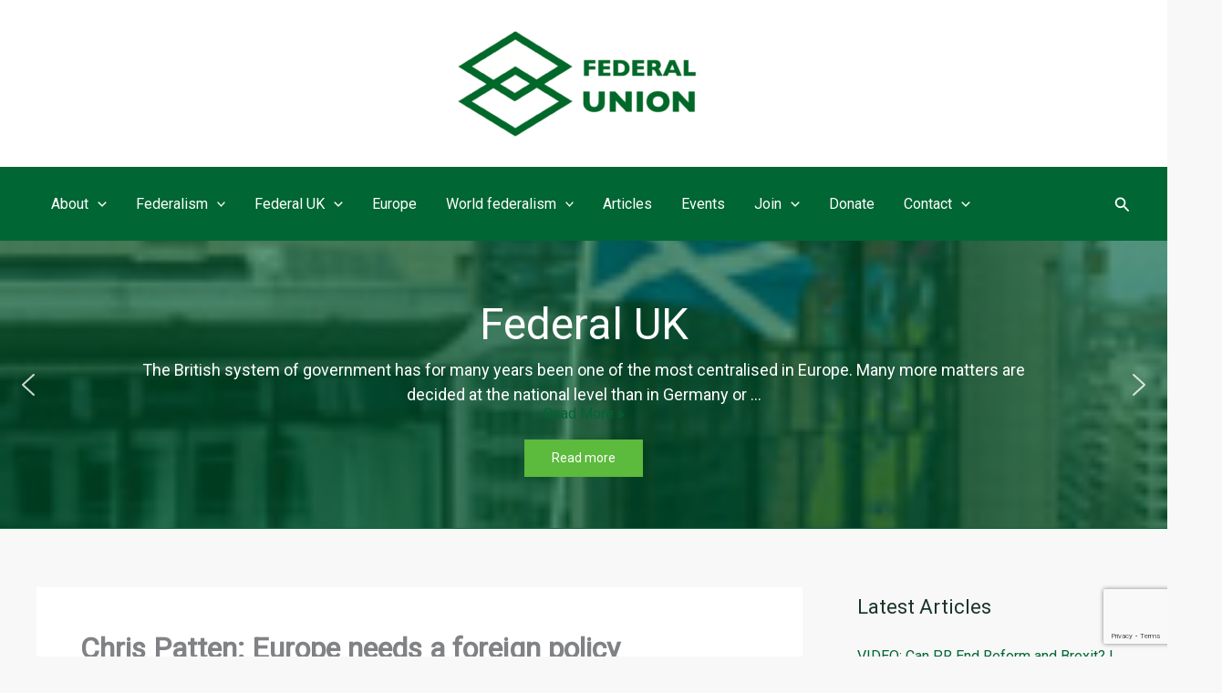

--- FILE ---
content_type: text/html; charset=utf-8
request_url: https://www.google.com/recaptcha/api2/anchor?ar=1&k=6LdsIOcUAAAAAO-cZ_dbehShsEDL8pq2sDjoSUcD&co=aHR0cHM6Ly9mZWRlcmFsdW5pb24ub3JnLnVrOjQ0Mw..&hl=en&v=PoyoqOPhxBO7pBk68S4YbpHZ&size=invisible&anchor-ms=20000&execute-ms=30000&cb=5v8rb3gdzro6
body_size: 48611
content:
<!DOCTYPE HTML><html dir="ltr" lang="en"><head><meta http-equiv="Content-Type" content="text/html; charset=UTF-8">
<meta http-equiv="X-UA-Compatible" content="IE=edge">
<title>reCAPTCHA</title>
<style type="text/css">
/* cyrillic-ext */
@font-face {
  font-family: 'Roboto';
  font-style: normal;
  font-weight: 400;
  font-stretch: 100%;
  src: url(//fonts.gstatic.com/s/roboto/v48/KFO7CnqEu92Fr1ME7kSn66aGLdTylUAMa3GUBHMdazTgWw.woff2) format('woff2');
  unicode-range: U+0460-052F, U+1C80-1C8A, U+20B4, U+2DE0-2DFF, U+A640-A69F, U+FE2E-FE2F;
}
/* cyrillic */
@font-face {
  font-family: 'Roboto';
  font-style: normal;
  font-weight: 400;
  font-stretch: 100%;
  src: url(//fonts.gstatic.com/s/roboto/v48/KFO7CnqEu92Fr1ME7kSn66aGLdTylUAMa3iUBHMdazTgWw.woff2) format('woff2');
  unicode-range: U+0301, U+0400-045F, U+0490-0491, U+04B0-04B1, U+2116;
}
/* greek-ext */
@font-face {
  font-family: 'Roboto';
  font-style: normal;
  font-weight: 400;
  font-stretch: 100%;
  src: url(//fonts.gstatic.com/s/roboto/v48/KFO7CnqEu92Fr1ME7kSn66aGLdTylUAMa3CUBHMdazTgWw.woff2) format('woff2');
  unicode-range: U+1F00-1FFF;
}
/* greek */
@font-face {
  font-family: 'Roboto';
  font-style: normal;
  font-weight: 400;
  font-stretch: 100%;
  src: url(//fonts.gstatic.com/s/roboto/v48/KFO7CnqEu92Fr1ME7kSn66aGLdTylUAMa3-UBHMdazTgWw.woff2) format('woff2');
  unicode-range: U+0370-0377, U+037A-037F, U+0384-038A, U+038C, U+038E-03A1, U+03A3-03FF;
}
/* math */
@font-face {
  font-family: 'Roboto';
  font-style: normal;
  font-weight: 400;
  font-stretch: 100%;
  src: url(//fonts.gstatic.com/s/roboto/v48/KFO7CnqEu92Fr1ME7kSn66aGLdTylUAMawCUBHMdazTgWw.woff2) format('woff2');
  unicode-range: U+0302-0303, U+0305, U+0307-0308, U+0310, U+0312, U+0315, U+031A, U+0326-0327, U+032C, U+032F-0330, U+0332-0333, U+0338, U+033A, U+0346, U+034D, U+0391-03A1, U+03A3-03A9, U+03B1-03C9, U+03D1, U+03D5-03D6, U+03F0-03F1, U+03F4-03F5, U+2016-2017, U+2034-2038, U+203C, U+2040, U+2043, U+2047, U+2050, U+2057, U+205F, U+2070-2071, U+2074-208E, U+2090-209C, U+20D0-20DC, U+20E1, U+20E5-20EF, U+2100-2112, U+2114-2115, U+2117-2121, U+2123-214F, U+2190, U+2192, U+2194-21AE, U+21B0-21E5, U+21F1-21F2, U+21F4-2211, U+2213-2214, U+2216-22FF, U+2308-230B, U+2310, U+2319, U+231C-2321, U+2336-237A, U+237C, U+2395, U+239B-23B7, U+23D0, U+23DC-23E1, U+2474-2475, U+25AF, U+25B3, U+25B7, U+25BD, U+25C1, U+25CA, U+25CC, U+25FB, U+266D-266F, U+27C0-27FF, U+2900-2AFF, U+2B0E-2B11, U+2B30-2B4C, U+2BFE, U+3030, U+FF5B, U+FF5D, U+1D400-1D7FF, U+1EE00-1EEFF;
}
/* symbols */
@font-face {
  font-family: 'Roboto';
  font-style: normal;
  font-weight: 400;
  font-stretch: 100%;
  src: url(//fonts.gstatic.com/s/roboto/v48/KFO7CnqEu92Fr1ME7kSn66aGLdTylUAMaxKUBHMdazTgWw.woff2) format('woff2');
  unicode-range: U+0001-000C, U+000E-001F, U+007F-009F, U+20DD-20E0, U+20E2-20E4, U+2150-218F, U+2190, U+2192, U+2194-2199, U+21AF, U+21E6-21F0, U+21F3, U+2218-2219, U+2299, U+22C4-22C6, U+2300-243F, U+2440-244A, U+2460-24FF, U+25A0-27BF, U+2800-28FF, U+2921-2922, U+2981, U+29BF, U+29EB, U+2B00-2BFF, U+4DC0-4DFF, U+FFF9-FFFB, U+10140-1018E, U+10190-1019C, U+101A0, U+101D0-101FD, U+102E0-102FB, U+10E60-10E7E, U+1D2C0-1D2D3, U+1D2E0-1D37F, U+1F000-1F0FF, U+1F100-1F1AD, U+1F1E6-1F1FF, U+1F30D-1F30F, U+1F315, U+1F31C, U+1F31E, U+1F320-1F32C, U+1F336, U+1F378, U+1F37D, U+1F382, U+1F393-1F39F, U+1F3A7-1F3A8, U+1F3AC-1F3AF, U+1F3C2, U+1F3C4-1F3C6, U+1F3CA-1F3CE, U+1F3D4-1F3E0, U+1F3ED, U+1F3F1-1F3F3, U+1F3F5-1F3F7, U+1F408, U+1F415, U+1F41F, U+1F426, U+1F43F, U+1F441-1F442, U+1F444, U+1F446-1F449, U+1F44C-1F44E, U+1F453, U+1F46A, U+1F47D, U+1F4A3, U+1F4B0, U+1F4B3, U+1F4B9, U+1F4BB, U+1F4BF, U+1F4C8-1F4CB, U+1F4D6, U+1F4DA, U+1F4DF, U+1F4E3-1F4E6, U+1F4EA-1F4ED, U+1F4F7, U+1F4F9-1F4FB, U+1F4FD-1F4FE, U+1F503, U+1F507-1F50B, U+1F50D, U+1F512-1F513, U+1F53E-1F54A, U+1F54F-1F5FA, U+1F610, U+1F650-1F67F, U+1F687, U+1F68D, U+1F691, U+1F694, U+1F698, U+1F6AD, U+1F6B2, U+1F6B9-1F6BA, U+1F6BC, U+1F6C6-1F6CF, U+1F6D3-1F6D7, U+1F6E0-1F6EA, U+1F6F0-1F6F3, U+1F6F7-1F6FC, U+1F700-1F7FF, U+1F800-1F80B, U+1F810-1F847, U+1F850-1F859, U+1F860-1F887, U+1F890-1F8AD, U+1F8B0-1F8BB, U+1F8C0-1F8C1, U+1F900-1F90B, U+1F93B, U+1F946, U+1F984, U+1F996, U+1F9E9, U+1FA00-1FA6F, U+1FA70-1FA7C, U+1FA80-1FA89, U+1FA8F-1FAC6, U+1FACE-1FADC, U+1FADF-1FAE9, U+1FAF0-1FAF8, U+1FB00-1FBFF;
}
/* vietnamese */
@font-face {
  font-family: 'Roboto';
  font-style: normal;
  font-weight: 400;
  font-stretch: 100%;
  src: url(//fonts.gstatic.com/s/roboto/v48/KFO7CnqEu92Fr1ME7kSn66aGLdTylUAMa3OUBHMdazTgWw.woff2) format('woff2');
  unicode-range: U+0102-0103, U+0110-0111, U+0128-0129, U+0168-0169, U+01A0-01A1, U+01AF-01B0, U+0300-0301, U+0303-0304, U+0308-0309, U+0323, U+0329, U+1EA0-1EF9, U+20AB;
}
/* latin-ext */
@font-face {
  font-family: 'Roboto';
  font-style: normal;
  font-weight: 400;
  font-stretch: 100%;
  src: url(//fonts.gstatic.com/s/roboto/v48/KFO7CnqEu92Fr1ME7kSn66aGLdTylUAMa3KUBHMdazTgWw.woff2) format('woff2');
  unicode-range: U+0100-02BA, U+02BD-02C5, U+02C7-02CC, U+02CE-02D7, U+02DD-02FF, U+0304, U+0308, U+0329, U+1D00-1DBF, U+1E00-1E9F, U+1EF2-1EFF, U+2020, U+20A0-20AB, U+20AD-20C0, U+2113, U+2C60-2C7F, U+A720-A7FF;
}
/* latin */
@font-face {
  font-family: 'Roboto';
  font-style: normal;
  font-weight: 400;
  font-stretch: 100%;
  src: url(//fonts.gstatic.com/s/roboto/v48/KFO7CnqEu92Fr1ME7kSn66aGLdTylUAMa3yUBHMdazQ.woff2) format('woff2');
  unicode-range: U+0000-00FF, U+0131, U+0152-0153, U+02BB-02BC, U+02C6, U+02DA, U+02DC, U+0304, U+0308, U+0329, U+2000-206F, U+20AC, U+2122, U+2191, U+2193, U+2212, U+2215, U+FEFF, U+FFFD;
}
/* cyrillic-ext */
@font-face {
  font-family: 'Roboto';
  font-style: normal;
  font-weight: 500;
  font-stretch: 100%;
  src: url(//fonts.gstatic.com/s/roboto/v48/KFO7CnqEu92Fr1ME7kSn66aGLdTylUAMa3GUBHMdazTgWw.woff2) format('woff2');
  unicode-range: U+0460-052F, U+1C80-1C8A, U+20B4, U+2DE0-2DFF, U+A640-A69F, U+FE2E-FE2F;
}
/* cyrillic */
@font-face {
  font-family: 'Roboto';
  font-style: normal;
  font-weight: 500;
  font-stretch: 100%;
  src: url(//fonts.gstatic.com/s/roboto/v48/KFO7CnqEu92Fr1ME7kSn66aGLdTylUAMa3iUBHMdazTgWw.woff2) format('woff2');
  unicode-range: U+0301, U+0400-045F, U+0490-0491, U+04B0-04B1, U+2116;
}
/* greek-ext */
@font-face {
  font-family: 'Roboto';
  font-style: normal;
  font-weight: 500;
  font-stretch: 100%;
  src: url(//fonts.gstatic.com/s/roboto/v48/KFO7CnqEu92Fr1ME7kSn66aGLdTylUAMa3CUBHMdazTgWw.woff2) format('woff2');
  unicode-range: U+1F00-1FFF;
}
/* greek */
@font-face {
  font-family: 'Roboto';
  font-style: normal;
  font-weight: 500;
  font-stretch: 100%;
  src: url(//fonts.gstatic.com/s/roboto/v48/KFO7CnqEu92Fr1ME7kSn66aGLdTylUAMa3-UBHMdazTgWw.woff2) format('woff2');
  unicode-range: U+0370-0377, U+037A-037F, U+0384-038A, U+038C, U+038E-03A1, U+03A3-03FF;
}
/* math */
@font-face {
  font-family: 'Roboto';
  font-style: normal;
  font-weight: 500;
  font-stretch: 100%;
  src: url(//fonts.gstatic.com/s/roboto/v48/KFO7CnqEu92Fr1ME7kSn66aGLdTylUAMawCUBHMdazTgWw.woff2) format('woff2');
  unicode-range: U+0302-0303, U+0305, U+0307-0308, U+0310, U+0312, U+0315, U+031A, U+0326-0327, U+032C, U+032F-0330, U+0332-0333, U+0338, U+033A, U+0346, U+034D, U+0391-03A1, U+03A3-03A9, U+03B1-03C9, U+03D1, U+03D5-03D6, U+03F0-03F1, U+03F4-03F5, U+2016-2017, U+2034-2038, U+203C, U+2040, U+2043, U+2047, U+2050, U+2057, U+205F, U+2070-2071, U+2074-208E, U+2090-209C, U+20D0-20DC, U+20E1, U+20E5-20EF, U+2100-2112, U+2114-2115, U+2117-2121, U+2123-214F, U+2190, U+2192, U+2194-21AE, U+21B0-21E5, U+21F1-21F2, U+21F4-2211, U+2213-2214, U+2216-22FF, U+2308-230B, U+2310, U+2319, U+231C-2321, U+2336-237A, U+237C, U+2395, U+239B-23B7, U+23D0, U+23DC-23E1, U+2474-2475, U+25AF, U+25B3, U+25B7, U+25BD, U+25C1, U+25CA, U+25CC, U+25FB, U+266D-266F, U+27C0-27FF, U+2900-2AFF, U+2B0E-2B11, U+2B30-2B4C, U+2BFE, U+3030, U+FF5B, U+FF5D, U+1D400-1D7FF, U+1EE00-1EEFF;
}
/* symbols */
@font-face {
  font-family: 'Roboto';
  font-style: normal;
  font-weight: 500;
  font-stretch: 100%;
  src: url(//fonts.gstatic.com/s/roboto/v48/KFO7CnqEu92Fr1ME7kSn66aGLdTylUAMaxKUBHMdazTgWw.woff2) format('woff2');
  unicode-range: U+0001-000C, U+000E-001F, U+007F-009F, U+20DD-20E0, U+20E2-20E4, U+2150-218F, U+2190, U+2192, U+2194-2199, U+21AF, U+21E6-21F0, U+21F3, U+2218-2219, U+2299, U+22C4-22C6, U+2300-243F, U+2440-244A, U+2460-24FF, U+25A0-27BF, U+2800-28FF, U+2921-2922, U+2981, U+29BF, U+29EB, U+2B00-2BFF, U+4DC0-4DFF, U+FFF9-FFFB, U+10140-1018E, U+10190-1019C, U+101A0, U+101D0-101FD, U+102E0-102FB, U+10E60-10E7E, U+1D2C0-1D2D3, U+1D2E0-1D37F, U+1F000-1F0FF, U+1F100-1F1AD, U+1F1E6-1F1FF, U+1F30D-1F30F, U+1F315, U+1F31C, U+1F31E, U+1F320-1F32C, U+1F336, U+1F378, U+1F37D, U+1F382, U+1F393-1F39F, U+1F3A7-1F3A8, U+1F3AC-1F3AF, U+1F3C2, U+1F3C4-1F3C6, U+1F3CA-1F3CE, U+1F3D4-1F3E0, U+1F3ED, U+1F3F1-1F3F3, U+1F3F5-1F3F7, U+1F408, U+1F415, U+1F41F, U+1F426, U+1F43F, U+1F441-1F442, U+1F444, U+1F446-1F449, U+1F44C-1F44E, U+1F453, U+1F46A, U+1F47D, U+1F4A3, U+1F4B0, U+1F4B3, U+1F4B9, U+1F4BB, U+1F4BF, U+1F4C8-1F4CB, U+1F4D6, U+1F4DA, U+1F4DF, U+1F4E3-1F4E6, U+1F4EA-1F4ED, U+1F4F7, U+1F4F9-1F4FB, U+1F4FD-1F4FE, U+1F503, U+1F507-1F50B, U+1F50D, U+1F512-1F513, U+1F53E-1F54A, U+1F54F-1F5FA, U+1F610, U+1F650-1F67F, U+1F687, U+1F68D, U+1F691, U+1F694, U+1F698, U+1F6AD, U+1F6B2, U+1F6B9-1F6BA, U+1F6BC, U+1F6C6-1F6CF, U+1F6D3-1F6D7, U+1F6E0-1F6EA, U+1F6F0-1F6F3, U+1F6F7-1F6FC, U+1F700-1F7FF, U+1F800-1F80B, U+1F810-1F847, U+1F850-1F859, U+1F860-1F887, U+1F890-1F8AD, U+1F8B0-1F8BB, U+1F8C0-1F8C1, U+1F900-1F90B, U+1F93B, U+1F946, U+1F984, U+1F996, U+1F9E9, U+1FA00-1FA6F, U+1FA70-1FA7C, U+1FA80-1FA89, U+1FA8F-1FAC6, U+1FACE-1FADC, U+1FADF-1FAE9, U+1FAF0-1FAF8, U+1FB00-1FBFF;
}
/* vietnamese */
@font-face {
  font-family: 'Roboto';
  font-style: normal;
  font-weight: 500;
  font-stretch: 100%;
  src: url(//fonts.gstatic.com/s/roboto/v48/KFO7CnqEu92Fr1ME7kSn66aGLdTylUAMa3OUBHMdazTgWw.woff2) format('woff2');
  unicode-range: U+0102-0103, U+0110-0111, U+0128-0129, U+0168-0169, U+01A0-01A1, U+01AF-01B0, U+0300-0301, U+0303-0304, U+0308-0309, U+0323, U+0329, U+1EA0-1EF9, U+20AB;
}
/* latin-ext */
@font-face {
  font-family: 'Roboto';
  font-style: normal;
  font-weight: 500;
  font-stretch: 100%;
  src: url(//fonts.gstatic.com/s/roboto/v48/KFO7CnqEu92Fr1ME7kSn66aGLdTylUAMa3KUBHMdazTgWw.woff2) format('woff2');
  unicode-range: U+0100-02BA, U+02BD-02C5, U+02C7-02CC, U+02CE-02D7, U+02DD-02FF, U+0304, U+0308, U+0329, U+1D00-1DBF, U+1E00-1E9F, U+1EF2-1EFF, U+2020, U+20A0-20AB, U+20AD-20C0, U+2113, U+2C60-2C7F, U+A720-A7FF;
}
/* latin */
@font-face {
  font-family: 'Roboto';
  font-style: normal;
  font-weight: 500;
  font-stretch: 100%;
  src: url(//fonts.gstatic.com/s/roboto/v48/KFO7CnqEu92Fr1ME7kSn66aGLdTylUAMa3yUBHMdazQ.woff2) format('woff2');
  unicode-range: U+0000-00FF, U+0131, U+0152-0153, U+02BB-02BC, U+02C6, U+02DA, U+02DC, U+0304, U+0308, U+0329, U+2000-206F, U+20AC, U+2122, U+2191, U+2193, U+2212, U+2215, U+FEFF, U+FFFD;
}
/* cyrillic-ext */
@font-face {
  font-family: 'Roboto';
  font-style: normal;
  font-weight: 900;
  font-stretch: 100%;
  src: url(//fonts.gstatic.com/s/roboto/v48/KFO7CnqEu92Fr1ME7kSn66aGLdTylUAMa3GUBHMdazTgWw.woff2) format('woff2');
  unicode-range: U+0460-052F, U+1C80-1C8A, U+20B4, U+2DE0-2DFF, U+A640-A69F, U+FE2E-FE2F;
}
/* cyrillic */
@font-face {
  font-family: 'Roboto';
  font-style: normal;
  font-weight: 900;
  font-stretch: 100%;
  src: url(//fonts.gstatic.com/s/roboto/v48/KFO7CnqEu92Fr1ME7kSn66aGLdTylUAMa3iUBHMdazTgWw.woff2) format('woff2');
  unicode-range: U+0301, U+0400-045F, U+0490-0491, U+04B0-04B1, U+2116;
}
/* greek-ext */
@font-face {
  font-family: 'Roboto';
  font-style: normal;
  font-weight: 900;
  font-stretch: 100%;
  src: url(//fonts.gstatic.com/s/roboto/v48/KFO7CnqEu92Fr1ME7kSn66aGLdTylUAMa3CUBHMdazTgWw.woff2) format('woff2');
  unicode-range: U+1F00-1FFF;
}
/* greek */
@font-face {
  font-family: 'Roboto';
  font-style: normal;
  font-weight: 900;
  font-stretch: 100%;
  src: url(//fonts.gstatic.com/s/roboto/v48/KFO7CnqEu92Fr1ME7kSn66aGLdTylUAMa3-UBHMdazTgWw.woff2) format('woff2');
  unicode-range: U+0370-0377, U+037A-037F, U+0384-038A, U+038C, U+038E-03A1, U+03A3-03FF;
}
/* math */
@font-face {
  font-family: 'Roboto';
  font-style: normal;
  font-weight: 900;
  font-stretch: 100%;
  src: url(//fonts.gstatic.com/s/roboto/v48/KFO7CnqEu92Fr1ME7kSn66aGLdTylUAMawCUBHMdazTgWw.woff2) format('woff2');
  unicode-range: U+0302-0303, U+0305, U+0307-0308, U+0310, U+0312, U+0315, U+031A, U+0326-0327, U+032C, U+032F-0330, U+0332-0333, U+0338, U+033A, U+0346, U+034D, U+0391-03A1, U+03A3-03A9, U+03B1-03C9, U+03D1, U+03D5-03D6, U+03F0-03F1, U+03F4-03F5, U+2016-2017, U+2034-2038, U+203C, U+2040, U+2043, U+2047, U+2050, U+2057, U+205F, U+2070-2071, U+2074-208E, U+2090-209C, U+20D0-20DC, U+20E1, U+20E5-20EF, U+2100-2112, U+2114-2115, U+2117-2121, U+2123-214F, U+2190, U+2192, U+2194-21AE, U+21B0-21E5, U+21F1-21F2, U+21F4-2211, U+2213-2214, U+2216-22FF, U+2308-230B, U+2310, U+2319, U+231C-2321, U+2336-237A, U+237C, U+2395, U+239B-23B7, U+23D0, U+23DC-23E1, U+2474-2475, U+25AF, U+25B3, U+25B7, U+25BD, U+25C1, U+25CA, U+25CC, U+25FB, U+266D-266F, U+27C0-27FF, U+2900-2AFF, U+2B0E-2B11, U+2B30-2B4C, U+2BFE, U+3030, U+FF5B, U+FF5D, U+1D400-1D7FF, U+1EE00-1EEFF;
}
/* symbols */
@font-face {
  font-family: 'Roboto';
  font-style: normal;
  font-weight: 900;
  font-stretch: 100%;
  src: url(//fonts.gstatic.com/s/roboto/v48/KFO7CnqEu92Fr1ME7kSn66aGLdTylUAMaxKUBHMdazTgWw.woff2) format('woff2');
  unicode-range: U+0001-000C, U+000E-001F, U+007F-009F, U+20DD-20E0, U+20E2-20E4, U+2150-218F, U+2190, U+2192, U+2194-2199, U+21AF, U+21E6-21F0, U+21F3, U+2218-2219, U+2299, U+22C4-22C6, U+2300-243F, U+2440-244A, U+2460-24FF, U+25A0-27BF, U+2800-28FF, U+2921-2922, U+2981, U+29BF, U+29EB, U+2B00-2BFF, U+4DC0-4DFF, U+FFF9-FFFB, U+10140-1018E, U+10190-1019C, U+101A0, U+101D0-101FD, U+102E0-102FB, U+10E60-10E7E, U+1D2C0-1D2D3, U+1D2E0-1D37F, U+1F000-1F0FF, U+1F100-1F1AD, U+1F1E6-1F1FF, U+1F30D-1F30F, U+1F315, U+1F31C, U+1F31E, U+1F320-1F32C, U+1F336, U+1F378, U+1F37D, U+1F382, U+1F393-1F39F, U+1F3A7-1F3A8, U+1F3AC-1F3AF, U+1F3C2, U+1F3C4-1F3C6, U+1F3CA-1F3CE, U+1F3D4-1F3E0, U+1F3ED, U+1F3F1-1F3F3, U+1F3F5-1F3F7, U+1F408, U+1F415, U+1F41F, U+1F426, U+1F43F, U+1F441-1F442, U+1F444, U+1F446-1F449, U+1F44C-1F44E, U+1F453, U+1F46A, U+1F47D, U+1F4A3, U+1F4B0, U+1F4B3, U+1F4B9, U+1F4BB, U+1F4BF, U+1F4C8-1F4CB, U+1F4D6, U+1F4DA, U+1F4DF, U+1F4E3-1F4E6, U+1F4EA-1F4ED, U+1F4F7, U+1F4F9-1F4FB, U+1F4FD-1F4FE, U+1F503, U+1F507-1F50B, U+1F50D, U+1F512-1F513, U+1F53E-1F54A, U+1F54F-1F5FA, U+1F610, U+1F650-1F67F, U+1F687, U+1F68D, U+1F691, U+1F694, U+1F698, U+1F6AD, U+1F6B2, U+1F6B9-1F6BA, U+1F6BC, U+1F6C6-1F6CF, U+1F6D3-1F6D7, U+1F6E0-1F6EA, U+1F6F0-1F6F3, U+1F6F7-1F6FC, U+1F700-1F7FF, U+1F800-1F80B, U+1F810-1F847, U+1F850-1F859, U+1F860-1F887, U+1F890-1F8AD, U+1F8B0-1F8BB, U+1F8C0-1F8C1, U+1F900-1F90B, U+1F93B, U+1F946, U+1F984, U+1F996, U+1F9E9, U+1FA00-1FA6F, U+1FA70-1FA7C, U+1FA80-1FA89, U+1FA8F-1FAC6, U+1FACE-1FADC, U+1FADF-1FAE9, U+1FAF0-1FAF8, U+1FB00-1FBFF;
}
/* vietnamese */
@font-face {
  font-family: 'Roboto';
  font-style: normal;
  font-weight: 900;
  font-stretch: 100%;
  src: url(//fonts.gstatic.com/s/roboto/v48/KFO7CnqEu92Fr1ME7kSn66aGLdTylUAMa3OUBHMdazTgWw.woff2) format('woff2');
  unicode-range: U+0102-0103, U+0110-0111, U+0128-0129, U+0168-0169, U+01A0-01A1, U+01AF-01B0, U+0300-0301, U+0303-0304, U+0308-0309, U+0323, U+0329, U+1EA0-1EF9, U+20AB;
}
/* latin-ext */
@font-face {
  font-family: 'Roboto';
  font-style: normal;
  font-weight: 900;
  font-stretch: 100%;
  src: url(//fonts.gstatic.com/s/roboto/v48/KFO7CnqEu92Fr1ME7kSn66aGLdTylUAMa3KUBHMdazTgWw.woff2) format('woff2');
  unicode-range: U+0100-02BA, U+02BD-02C5, U+02C7-02CC, U+02CE-02D7, U+02DD-02FF, U+0304, U+0308, U+0329, U+1D00-1DBF, U+1E00-1E9F, U+1EF2-1EFF, U+2020, U+20A0-20AB, U+20AD-20C0, U+2113, U+2C60-2C7F, U+A720-A7FF;
}
/* latin */
@font-face {
  font-family: 'Roboto';
  font-style: normal;
  font-weight: 900;
  font-stretch: 100%;
  src: url(//fonts.gstatic.com/s/roboto/v48/KFO7CnqEu92Fr1ME7kSn66aGLdTylUAMa3yUBHMdazQ.woff2) format('woff2');
  unicode-range: U+0000-00FF, U+0131, U+0152-0153, U+02BB-02BC, U+02C6, U+02DA, U+02DC, U+0304, U+0308, U+0329, U+2000-206F, U+20AC, U+2122, U+2191, U+2193, U+2212, U+2215, U+FEFF, U+FFFD;
}

</style>
<link rel="stylesheet" type="text/css" href="https://www.gstatic.com/recaptcha/releases/PoyoqOPhxBO7pBk68S4YbpHZ/styles__ltr.css">
<script nonce="ZmpqnQr-KggTVf0IexQGOg" type="text/javascript">window['__recaptcha_api'] = 'https://www.google.com/recaptcha/api2/';</script>
<script type="text/javascript" src="https://www.gstatic.com/recaptcha/releases/PoyoqOPhxBO7pBk68S4YbpHZ/recaptcha__en.js" nonce="ZmpqnQr-KggTVf0IexQGOg">
      
    </script></head>
<body><div id="rc-anchor-alert" class="rc-anchor-alert"></div>
<input type="hidden" id="recaptcha-token" value="[base64]">
<script type="text/javascript" nonce="ZmpqnQr-KggTVf0IexQGOg">
      recaptcha.anchor.Main.init("[\x22ainput\x22,[\x22bgdata\x22,\x22\x22,\[base64]/[base64]/MjU1Ong/[base64]/[base64]/[base64]/[base64]/[base64]/[base64]/[base64]/[base64]/[base64]/[base64]/[base64]/[base64]/[base64]/[base64]/[base64]\\u003d\x22,\[base64]\x22,\x22wpDClcKeczU+wpzCkFrDtmg8wqfCmcKiwoM8BsKHw4d1GcKewqMmCsKbwrDCkMKGaMO0EMKUw5fCjXzDm8KDw7oYZ8OPOsKVbMOcw7nChMO5CcOiSCLDvjQvw75Bw7LDgsORJcOoLsOjJsOaLVsYVTPCjQbCi8K/Fy5Ow5AFw4fDhW5XKwLCixtodsO6FcOlw5nDmsO1wo3CpC/CpWrDmmtaw5nCphLCrsOswo3DrBXDq8K1wr1Yw6d/w6wqw7Q6EjXCrBfDsWkjw5HCvzBCC8OPwqsgwp5WGMKbw6zCmcOYPsK9wonDqA3CmgnCpjbDlsKCESUuwpxLWXI9wpTDonoiIhvCk8K2AcKXNXLDrMOER8OUUsKmQ1PDhiXCrMO3Z0smQ8OAc8KRwonDsX/Ds0w3wqrDhMOgfcOhw53Ci3PDicODw4bDrsKALsOAwqvDoRR0w7pyI8Klw5nDmXddWW3DiA5dw6/CjsKpRsO1w5zDvcKACMK0w59hTMOhY8KqIcK7K0YgwplewrF+woR1wqPDhmRywpxRQWjClEwzworDsMOUGTE1f3FMSSLDhMO2wqPDoj5Vw4MgHypjAnBawrM9W3wSIU0oME/ChDpTw6nDpxfCncKrw53CgVZ7LkAowpDDiFzCtMOrw6Z7w4Zdw7XDssKawoMvWQLCh8K3wrMPwoRnwoHCs8KGw4rDiW9XewRKw6xVMHAhVBHDtcKuwrtSS3dGRGM/wq3Cnl7Dt2zDkArCuC/DpcKdXjoEw4vDug14w6/Ci8OIACXDm8OHUMKhwpJnf8Kiw7RFPA7DsH7Dn3zDlEpiwrNhw7ceZcKxw6khwqpBIhdiw7XCpgTDuEU/w59nZDnCv8KrciI4wokyW8OfZsO+wo3DjMK5Z01BwosBwq0bCcOZw4IOHMKhw4t3asKRwp1/d8OWwowAP8KyB8O6PsK5G8OxZ8OyMRfCusKsw691wpXDpDPCuXPChsKswoQXZVkNF0fCk8O5woDDiAzCtcK5fMKQODscSsKOwp1AEMOxwqkYTMOTwqFfW8OjNMOqw4Y4M8KJCcOiwr3CmX5/w6wYX1bDk1PCm8K8wrHDkmYOKCjDscOCwpA9w4XCpcOHw6jDq0bCsgs9FW08D8O+wrRraMOww6fClsKIQsKhDcKowpQzwp/DgWXCkcK3eFEvGAbDlcKtF8OIwpDDvcKSZAbCjQXDsWFWw7LChsOKw7YXwrPCqETDq3LDpR9ZR3Y2E8KeacOPVsOnw7YewrEJDiDDrGcSw61vB3vDmsO9wpRkRsK3woc7Y1tGwqN/w4Y6a8OWfRjDpW8sfMOFLhAZW8Kwwqgcw6PDuMOCWxTDixzDkR7ChcO5MwjCvsOuw6vDh0XCnsOjwqLDsQtYw7LCvMOmMSliwqI8w4UrHR/DgExLMcO9woJ8wp/DtToywqZzQsOiccKDwrnCicKywpDCmmsJwoRpwonCtsOpwpLDl2jDtcO3FsKWwonCiQBKCWk6PCfCh8KbwrdlwpBWwqU9PMKjCcKAwrPDjBfCvxcJw517LD/DgcKMwoEbXWxMCcOQwrgXf8O2YGxaw5QAwp1PLgvCv8OlwpHCncOfMS90w5jCl8KFwrrDmSDDqm/DiSjCt8Omw49Zw59gw7TDpzLCqCwvwpoFTQbDt8KbMy7DjsKwbjPCt8OSTsK6fDrDi8KDw7zCrnw/CMOUw67Chzwkw4BAwpDDuDkNw7IEVg9dW8Ocwr5Ow7Urw7EQI31Swrw+woFZFlAEG8Ocw5zDhExrw697fUk/[base64]/CnDIOwrIzM8Ofwr3Dr8KmfMK4w5vCusKowq1/EADCk8Kewr/CqcODPHbDplhRwqnDrispw6PCiWzCi3xYflJ+UMOWDkZlQH/[base64]/CnSlkF8OcOD3DrXcsSkLDssKre3rCgsOlw7h9woTCjMKgFsOPVi3DusOOCk9fE3UkcsOOF1YPw79eC8O6w6/[base64]/[base64]/[base64]/wo5Iw7pLdCfDiicaworCoMKCw4dNQMK6RTbDmiDDjcORw4kCI8Otw68tQMOuwrTDocKew4XDhMOuwrBWw6wAYcO9wqsuwpbCiAFmEcKNw67CjQVrwrfCncOrQgdbw7l5wo7CuMK2wokVCcKVwpgkwqPDl8OoAsK4I8ORwopOM1zCnMKrw5pEMkjDmC/Ct3pNw5zDtBUqwofCn8KwaMKpVGVCwrLDoMKrBFrDr8K4En7DjEnDqDHDqTsgYcOfB8KXQ8Oaw4pHw7wywqbChcK7wofCvjjCq8OywqALw7nDvF/Dv3xpNgkICyLCt8KvwqkuLMKmwo53wq4pwoxYLMKhw57DgcOZcjcuBsOjwpVEwozCkiZfbcK1SnjCvMOcNsK1dMOuw5pXwpBhXcOEHsK6EMOKw4fDrcKhw5PDn8K7DB/Ct8OEwpcKw6/DlnV9wrlxwrbDrUAxwpPCvzojwozDq8ONGgQ9EMKww6tua1zDo07DvsKAwr86w4nCs1nDrsOOw68JfSUwwpgYw7/CisK5QMKuwo3Dq8K7w6lkw5vCjMORwrAULcKlwrEFw4vCqzUJCVouw5DDil04w7HCkMKiH8OHwo9mBcOaa8OCwpUPwr3DoMK4wq3DjBbDrgTDqzLDlw7CgsOgb2PDmcO/w7FgTnrDgHXCo2XDngvDkB8rwpvCoMKbBlNFwpQOw4bCksOvwr8oUMO+FcKhwpk6wrthBcKfwqXCr8Kpw4ZtJcKoRxTClWzDr8KiRw/CmRR0XMOOwolGwonCnMKnZ3DDuzs2Z8KTd8KLUDU8w6BwPMOwO8KRbMOEwqB9wq0rRsOKw69WDyBPwqN1ZcKBwoBFw4Rsw7/Cql9wMsOEwp8zw6kRw7zCs8Oowo3Cg8OUZsKXQygjw61hU8OjwqPCqhLCs8KuwpzCocK6DhnCmgDCj8KAf8OvJ34yL003w5HCnMOWw75ZwqJdw7ZAw5h2f3x1OTQHwq/DujZaKsOvw73CvsKkK3jDosKGaXYMwoBJIsKTwrzDgsOjw7x7Kk87wrJ7XsKdLS3Cn8KXw4k6wo3DicO3OsOnCcObX8KPXcK5w77DrMKlwpHDgyvCq8OOc8OHwqQOCGjDsSLCosO/wq7CicObw53CllzCkcOhwrkfTMKnPcOPfWNVw51yw4cRJkcbMMO5ZxvDkjXClMOXRlLCjivDtm8EFMKtwpLChcOew61ow5oTw5heR8OyXsK0YsKMwq0sXsKzwpk9MSrDn8KfccKRwrfCv8KdN8KAAH/[base64]/wqYkCMOKGV7CtBJxwocAw6xnP8KgD3tLWBnDr8KfDSwIGEt2wr5cwrLCjRHCp0ZxwoEVNcO3ZMOkwo5PUMKAC2QZwrbCl8KtccOww7/DpGF4H8Kjw4TCv8OYTQbDuMOIXsO+wqLDtMKVP8O9TMOxw5nDoVkuwpEVw7PDoDx0D8KxFDFyw7XDqSbDuMKSJsOlB8O/wozDgMOZdsO0wofDuMOlw5JvXnZWwojChMKFw4JyTMOgUMKowpFRWsK0wrxXw6TCnMOtR8OPwrDDjMKNCGLDqg7DuMOKw4jDqMKuL3dcKMOwdsK4wqwpwpY2GxwKIRxJwpjDk37CkMKhQS/DiGjCm1ZuZ3vDpQwABMKSasOqH3jDqGTDvsKmw7towoEPIjjCnMKuw4QxKVbCiw7DvlhpGsOKwoDDvgdCw7jCgcOrO1oHwpjCvsOqFFzCrHY7w7BedsKsSsK2w6TDo3XDh8KCwqTClcK/wp9UXsOtwojCkD0xw4nDkcO7WjLCgTgqBy7CvFXDsMOew5tVLTTDonPDs8Olwrg7woDDjl7Drz4lwrvCiDzDn8OuEEQ6OlvCnxHDtcOTwpXCicKTQVjCpS7DhMOMGsOgwpzDgS1Ew45OPsKIQFRXNcOfw74YwoPDt3BCUMKDKhR2w6XCrcK6wq/Cr8O3wp/CgcKiw6AICMKXwqVIwpfCi8KnGG0Pw7/CgMKzwoLCp8O4a8ONw6pDdxQ7w7UZwqcNfXRbw5wCK8OcwrxIKCbDpRx0UiXCssKHw7PDkcO0w5lCMh3CoiDCngbDscO/AS7CugDClcKow7dLwrbDnsKsecKAwo0VEw5cwqvCi8KEZjZvIsOAIMO4DXTCu8OiwoxcDMO0MjAsw5TDvcO5V8OZwoHCgXnDsR10dAUNRXvDssKvwojCmkEzeMODO8KNw6jDrMKIcMOTw5glfcOXw7M7w554wrfCpMKPMsKTwq/DksK/[base64]/CoF55DhfDosOJERzCvXnDkh96woJyXGTCj1U0woTDgiQ1wqbCsMOLw5zChjLDvMKWwo1uw57DlMK/w64iw5Zqwr7Dlg7ChMOfHRYdSMOWAT0AGcOVwq/Cr8Obw4/CpsK7w4LCm8K6cG/DoMOjwqvDqsOwGWsOw5x0FA1FN8OvE8OdS8KNwoBKw6dHMRESw6PCm00Twq4dw6zDtDI3wojCkMOFwoTCvAZhWDlmbg/DiMO/DAVHwp1/UsOQwptYV8OJcsKVw6bDv2XDl8OXw7jCoV1Tw5nDrAfCvsOmOcKkw4HDlzB7w4Q+B8O4w7UXXmHDthZMT8OSw43DlMONw5zCsgkqwqYneiDDpwvClnHDmMOTPAIzw7/Dt8Okw4rDjsKgwr7Ct8OFARTCosKvw7nDlmkTwrfCqXnDisOwXcK2wrnChsKQUWzDuV/CisOhPsOywrHDuzlaw5TDp8O+w4Z2D8KsLkDCtMK8fFxzw5nDjhZeYsO3wp9APMKvw7hMwrVGw6M0wosKSsKLw47ChMK0wpTDksKiIEXCs1fDk1fCvBpPwrHCoCMPT8Kxw7ZVScKPGx8HAwNMCcOcwrXDhcKnwqTCrsKeTcKfN0QjLcKkOmk1wrfDuMOWw4/CvsOaw7IJw5xqBMOwwrvDmFbDoEsOwqFsw6Zzwr7DvWdYCw5BwoFZw7PCq8OLNlN9esKlw4UqRzNCwqNVwoY9N1FlwoLCpFDCtFAcWcOVWw/Cr8KmBHJabUzDucOSw7jCmxIkDcK5w5zCrGJbG3/CuDvDoXJ4w4xlIMOCw6TCgcKNWicYw6rDtxXClR17w4wmw53Cs2AbYR5Dwr/CnsK0GsKbUCjChWXDnsKgwoXDsWFAFcKtaHPCkFrCtsOowoVFRizCu8ODYB4aLxbDl8Okw51yw5/[base64]/DnBbDvcKvw6/[base64]/CpHTCmBXDvcKHE8OKwoRhYsO8RgheHsONw6rDj8KqwrNEe1/DksOLw6PCnTjCkkDDqGFnZMO6bsKFwqvCgsOOwo/DlhvDtcKTXcKnDkvDmMKBwopTWmHDnxnDs8KAYBNvw6Fdw78Lw6hPw6rCmcO3fsOnw4/DkcOzTCEwwqAnw6Q6Y8OPJ3ZlwpFewr7CuMONIjBYNsKSwp/CgsOvwpXCrRINLcOCBcKhXl8xS33CsFcAw7XDqMOywrjCmcK9w43Dg8KtwoY1wpfDnAcswr4SJhZST8O/w4XDhTnCuwfCqR9Xw67Cl8OxEW3CiB9Id3rCnUnCsW4BwoRuw4TCn8ORw43DrljDqsKMwq/CrMKrw4MVFMKmAsO+GxhxM1kyR8Kmw4Nfwp96wpw8w4kZw5RKw7cAw5jDlsOnISF+wp53PDfDucKGKsKfw7TCsMKkBsOlEQXDuzHCk8Omey/[base64]/CiBzChAjClFZ9InDDsS7CoiLCicOXDsKedXUbCy/DgsONAnPDrMOmw6DDkcO1CDM1wqPDuAnDo8Kkw5Bgw5otV8KaOsKlS8KVPyfCgVDCvMO0GnFvw7MowpN0wofDhlY4eE86HMOww6QdZCzCsMOAWsKgRMKsw5BHw43DqS3ChxnDlSvDg8KuHsKGCVd+GClkZcK0PsOFNMKhF2kvw4/Cj1fDhcOMX8KvwovCvcKwwrxMFsO/wrDClzfDt8Ktw7jCrVZtwoVjw6fCg8Kew77CjD7DihE7wr3CmsKAw4cJwpjDsDcgwq3ClHV3GcOvLcOZw5Zvw7BLw5vCssOPQ11dw6tIw6jCo2XDlnjDpVXDhmgFw69HQcOAdErDhEE8eEEEXsKow4LClgxgw6zDo8Okw6HDu2tCIV84wr/[base64]/RGR7w5bCiTYXQMKYYHxjElBPbcOyw7jDuMOVe8KswoHCni/DhRzDvRgpw5XCoH/DgBjDvMKNQ1Y6wqDDgBTDiwHCrcKtVG0GVcKqw759KBvClsKMw5PCgMOFS8O7w4METgBjVhbCkH/ChcOoIsOMVHrClTFfcsK6w49Mw5I5w7nCtsOlwo7DncK5E8KCPRzDqcO/wofDulpnwrRpecKpw6ANWMOQGWvDnn/ClBMBKsKbeWPDpMKow6jCujvDoy/CiMKvRTFxwrHCgwrCqXXChh5WB8KkRsOEJ2PDn8KswqLDuMKDcyTDglsSAsKSE8O2woRnwq7CnsOcMsOjw7nCqzDCmivCkGwpfsO/TWkKw4rCnkZiTcO/[base64]/ClzMgwrVhw751wok9w79rWMKnNGtOBWrCiMKsw6Z5w7t9VMOCw7VtwqXDn3nDicOwb8KNw6bDgsKyG8KJw4nDocKWf8KLccKyworCg8OHwpUhwoQxwpnDvi4hw5bDmVfDtcOrwrELw7/CnsKQDnrDvcOSSgbDm3DDuMOVOHfDk8Odw7vDswAFwq1Tw6Z+HMKoFXN7WjI8w5l8wr3Dqi87SMKLMMKYaMOSw4/DpsKKDzzCp8KpccKEFMOqwqYVw4Jgw63Cm8O6w7dJwp/DhcKKwoYuwpjDq1DCqzEFwr4zwrNCwq7DpilBScK7w4vDs8O0YEcJTMKvw7N/w4LCqSY+wrbDusOwwr3ClsKXwpHCocK5NMKdwrsBwroNwqAaw5nCvSwyw6LCvwrDmGLDlTl0acO3wr1Nw5ANJMOewqLDhsKdXR3Cgy8GXSnCnsO4NsKWwrbDl0XCiV1QWcK7w69/w5JpNTYXw77DgMK3S8KCD8KpwqB9w6rCuk/DvMO9IDLDtl/[base64]/[base64]/XcOgRGXDqcK6TEnCr8Oow5p5RsKcBMOyUsKFLMK3wopZw4rClCsDw6Frw6bDmVJqwo3CtUIzwoDDtWQED8KMwq5qwqXCjU/Dh0VMwrzDlsO9wq3CkMKOw5cHEyhBAUvDqDAKXMK3OSHDjsK7XnRGacOtwrYZIiY7ccOEw4DDrSjDgcOrVcOGKMOxJ8Kgw7IqZHcsUXk+aFA0wqHDtWZwUSt4wr8zw7hBw5DDjRBTVAlRKGDCgsKGw4NZYzMeN8Ouwp/[base64]/CjMOdTsOtwqLDmDnDknEgTsOiwp3DucOzcsKywoJVwp88OnLCjsKIbxt+CjjCjkbDvsKIw4jCi8OJw77Cs8OiSMK7wrbDkDbDqCLDoEA3woTDrsKpQsKUA8K+AEBHwp8ywq4oWDjDngtYw5vChA/Ct293woTDqUPDo1R0w7PDo3Usw5k9w5XDjj/CnDodw5rCuSBLN3Vub0HClTQ9O8K5WXXCosK9GMO4woAjFcKZwoLDk8KDw4DCiUjCmFwLZg85KmoCw5fDoCZ2difCk01wwr7CucOHw65TM8Ovw43DulskWsKeHXfCvErChEoVw4nDh8KmaCdvw7/DpQvCo8OrEcKZw7cXwps5woshd8OiQMKRw4TDqsOPJGpkwovDssK3w4k6TcOIw53CjB3Dn8OQw4sow6zDm8ONwqbChcKYwpDDu8Oqw7kNw5TDtsOgdzk7a8KkwqXDpMOEw5NPFmQ1wp1UaW/CmiDDi8O4w5bCjcKtdcKDZgvDh1MHw4Qhwq5wwrvCkTDDsMOzPDjCo0fCvcKnwq3DmkXDh1XCgMOmwrpXNgnChH4MwrMAw59rw4BmCMOeJzt4w4fCnsK2w5/Cuw3CpibChDrCrkbDq0ddZ8OlXkFcA8OfwrnCixJmw6vCgjHCtsKBCsKLB2PDu8KOw73CgXzDgTkgw7LCn14qc2gQwqdwKcKuRcK9w6TDgXnCnzbDqMKVfMKzBBxDRgUUw4PCuMKew7DCjXVGWSDDlwAeIMOsWDokVDfDhx/DiQ0qwoZgwosJSMKcwr1Nw6kzwrMkXMOcXVcfMyPCm3rCjxsyZSAVGTbCocK0w4ofwpfClMOsw4VTwpHCk8KxNVwlw6bCnFHCiX1paMKLdsKiwrLCv8KjwoHCmMOGVWjDpsO8THbDpx1xZW1lwrZMwoo3wq3CucO5wq3Cs8KKw5YZah/Dm38lw5fCuMKFWzFFw4d7w5kAw4jClMKWwrfDg8OgYml6w60zw7hnPBzCj8KZw4QTwrZ4wp1rUTbDjcKacy95D2zDq8KFPcK7w7PDrMOzLcKzw642ZcKowqoDw6DCqcK+Rj5YwoUlwoJgwpU8w7TCpsKvUcKlwqtKdQjDpmYFw40weBMcwpEuw7vDrsK5wr/DjsKbw6Q/wp5fMQHDpsKXwqnDpWLCm8OlNsKNw7nDh8K6dsKOMsOASSjDo8KTUmjDlcKNM8OCZEvChsO4Z8Ouw715e8Oew5LCh3JNwrcWfBsQwp/[base64]/DpMObeFIbahZeBkXCoMOTI8OJw7cFFMKfw6JDH2DCkmfCq1TCiWTDrsO0eE3DlMO8M8K5wroqacKmDRPClsKuawMDQ8O/Iy5wwpdzYsKNInbDtsOcwoLCoDFTAsKpYR0fwrA1w6jDl8OQLMKAA8KIw4Ryw4/DiMOfw4HCpnkhJsKrwqxqw6PCt1kQw6bDiyfCicKFwp0hw4/DmxbDlDhhw5gqeMKtw7PDkXDDksK7wpHDtMOZw7AzMsOOwpQmMcKQeMKSZcKGwovDjip1w49WUEEuDzg5TyvDpMK/IVrCtsO0eMOLwqbCgRvDt8KQcBN6WcOmWiIuR8OeFB/Djx4hGcK8w5XDscKXEUzDpkvDpsOcwqbCocKYf8Oow6LCpBjDuMKHw5piwrkILhfDuB0wwpFcw4RrDkFYwrrCvMK3PcKfS1jDvGwrwpnDg8OQw5rDhVNHwrTDp8KhcMK4SjhlNxfDnXEjY8KOwp/CokYcOxtOQyfDiEHDthJWwokDMUbCtBnDpGtCNcOhw7/CvFPDscOoellCw41cezxkw6XDnsOgw7gowrgGw6Aew7rDvRNPV17Cl1IEbsKMRsKYwr7DvR7CsDrCvj8QUMKsw75BCDPCt8OBwpzCgxvCkMOew5TCilhwAHrDkx3DksKMwrp1w5fCqXJuwq/DvUQpw5/DtlUxLMKpVsKrPcKowph+w5/DhcO8LVDDshHDqxDCnxzDsl/DnHnCtRLCkcKSH8KICMOEEMKYf2XCs2N/[base64]/wrdCYMOOGsKUw41mw4l1UsO8aMKgVsK1DMKvw7orAVbCrR/Dn8ONwqXDtsONSMK6wr/DhcKPw7BnBcKQAMOYw7MHwpR/wpVYwoI6wq/DrcO0w4PDsWh/A8KTKsKmw6duwoHCjsKGw74jbBsGw6rDnUZQLxTCoVQFE8KNwr8+wpXCt0pNwq/[base64]/[base64]/[base64]/CtMOYw5fDjMKYwp4lS8Olw6AMUMObw7LDn8KRwoNcYsKkwp5ywqLCsHHCt8Kcwr4RFMKde3RGw4DCgsK8KMO9ZH9FLcOtwpZvbMKlXMKpw4cRERA9T8ObEsK9wr58T8O3ecKtw55Fw5vCmjbDucOEw7TCrV/Dr8OjIWLCoMKgMMKkGMO1w7bDiQQ2CMOmwobDvcKvNsO0woclw43CjS4Ow601T8K+wqDCvMOzTMOda37CvXpPVQJKEhTCnUTDlMKAa19Awr/DnGcswqXDhcKIwqjCosOrL1/[base64]/DgiXDvsOAw4PCtcKxw6dfwrzCvsOzwr/CoMO9clNzU8KbwoZOw4fCr3N5PEXDqEovaMOxw5rDqsO2w6g2RsK8GsOaKsK6w4XCp0Jkf8OYwo/DmEjDnMOyQyYswqjDkho2Q8OnfUDCt8KLw4U5wqlmwprDnzpKw6DDpsOZw6HDvHdOworDj8ObWHVDwprCjcKxUcKAwpVIfVcmw74vwr3Dpn4jworCogNdZxjDvTfDmgfDkcKEW8OQw50rKi7ClwbCrwnCnj/CumsgwqcWwrtPw7PDkzvDmAHDqsOhcSnDkUXDr8OyfMKEMBgJDXjDqCoDwpPCr8Onw4bCrsOrwqvDiw/[base64]/Ckkdgw6dkT8O6w6TCmMO6bi1hwpPChMOdL8KjLFwpwqoydMOCwrJaK8KFCcOswrQ7w6XCrFo/LcKyG8K+JRvDhMOIa8Ogw6DCrRY9G1l/KEwAAQsDw4TDlBZ+acOpwpXDm8OVw4bDjcOXesOqwrDDr8Opw67DtA1iVcOqaBrCl8O8w5cTwr3Co8OHFsK9TRbDtQ7CgUhNw6HCisKuw70bH1Z5OsOlNw/[base64]/Do8O5w53CmcKIw4bDp13CkHoaQsKmwpplTcKzBkDCpTl8woLCtsK0wrTDksOWw4LDqy/ClF3DisOGwod3wqTCs8OdaU5PRsKBw4bDl1LDlyfClRnClMKXEQpcOG4OBmNDw7lLw6RpwqnDlMKTwoQ0w6/DjkfDlknDnTNrHsOrI0NXCcKLT8KrwqvDv8OFaw1cwqTDr8KJwqkYw4vCsMKXEn/CpcKhRj/Drl8nwo8rTMKMQWhJwqU5wr0Dw63DgG7Ch1ZSw6rDmsOvw5hUQ8KbwrbDiMKBw6PDmgfCrilRfi/CvcO6RBY1wrFhwqh0w4vDizFFNsK3QFYPR2bDu8K4w6/DnDZXwrN1PBgTDiJEw6ZSEWw3w7dOw74sUjR6wp/[base64]/Dg2HDiMOEJMK5BcKGwr3DjMK9w7hnwpbCtCzDq8KGwqHCoDPClMK9CcK/S8OwQUvCrMKQN8OvCEpFw7BYw6PDtnvDq8O0w5ZTwqIOV150w4HDgMKrw6nDvsKrw4LDo8KFw6pmwo5bPcOTVsKQw6vCmsKBw5fDrMKWwqELw7bDoQNwYzUJf8Opw6Msw6/[base64]/Dqz/DqWjCkcKgBcKjEDcPw4zCo8K+wpTCqxZlw6HCv8Kow6orDsOsGsO0EcOQUA5WRsOLw5/Cv2Qse8OJC3svfiPCg3DDkMKUGGlOw7jDo398woVnJA7CoyNwwpzDvAHCtwg9ZE4Rw5bCkmlBbcOcwpcLwpLDnAMLw5XChBUsecOOU8KiBsOxE8KDb3bCsTYFw4/[base64]/CmsKSdArCggLCmcOBZDfCtzHCmcKOw5lIOMOHR8OTDcO2XkfDhsOPFMOCPMOEHMKKwoPDoMKLYzhew6jCkMOCNWjCqcOjGsKqA8OEwrVqwo5mccKUw4XDqMOvbsOsLC3CgnfChcOtwrQQw5h3w79Ow6zCmXXDsG3CnRnCqG7Dg8OITcOcwqfCqsOzwqDDm8OZwq/DqkI8GMOfSWvDliIHw5rClEFtw78mF0fCohnCvlrCqcKTe8KdVsOhRsOJNj9nWS4GwppMTcKEw5/CpSFzw50owpHDv8K0e8Kzw6B7w4nDjB3DhTQ9MyDDgBDCozg/[base64]/DhcKJfcOlWMOlVwvDlkpXw70ResOdwqTDg0pBwr49Q8K+FgfDucOpwp98wq/Cm2Yhw6XCpURPw4HDqSUUwoY+w75zJnbDk8OlIcOzwpIDwq3CtMK6wqPCrUPDuMKYTcKpw6/DjMKreMO5wqfCrHLCmsObEEXDgH0Bf8OOwrnCo8KjHQl7w6ZZwrYsFlomQsOJwrvDm8Kgwq/CinnCpMO3w7BQEhjCv8KpT8Kiwp3Ctg1MwoXCicO/w5gzFMONw5l4WMKCYC/CrMOnODTDt0DCkjXDlSzDl8Oyw70ZwrXDoUlvFydow7DDhkfCuRBmM0AdAsOKQcKTb37Dh8ONLUo0fDzDtx/DlcOyw4Q4wpPDksKjwoQEw7hrw4HCkB/Du8K7TEXCoGnCtG0bw7rDvsKBw4NNRcKnw6rDmGZhw6LDo8KIw4ICw6fCuzhjHMOQGj/[base64]/Dk8KOw5vDlcO/[base64]/QcOgwqTCjhDChMOBOkPCp8K0dygOwq93wocufsK3ccOzwp0ewoDDpsOFwohcwqBKwp4dIw7DlSrCpsK5LG5dw57Cpm/Cp8KZw4NMNsOlw6fDqmczQ8OHBBPCl8KGdsOtw7okw6FOw49uwp9ePsOHRyoWwqhsw7PCn8OrcVoBw6vCv24DIsK/w5zCiMOYwq4gT3fCpsKTUMOkLQvDhDDDmW3DrcKcVxbDnxjCoGPDkcKfwobCv1oNAFIRaAorZcK4QMKWw7HCqkPDsBsRw5rCtXtFGHrDlB3DnMOzwoPCtk8YVsOPwr4Vw4VHwq7DjsOYw7Y9a8OEJg0UwoFlw6/CoMKPVQk2DAofw4dZwphBwqTCinfCoMKUwotyf8KawonDmGrCqEzCr8KpHhfDrwZUBSvCg8KfTS86XgXDp8OWURl5asOmw7lOE8Oyw5rClgrDvxd/w6dSAkVqw4BABHvDgSnDpzXDisOMwrfCuXY2eFPDtHRow47DhMKvPmh+OhPDiBkBKcKuw4/CnRnDt17CksKgwpLDnwrCvHvCtsOQw5rDl8KyQ8OQwqVWCzYLUVbDlXzCtmYAw5XDjsKWBjIaPsOwwrPClHvDqCBMwrrDin1dT8OAMFvDk3DCoMKQAMKFeAnDvMK8bMOCFMO6woPDiAJqHijDrT4swopgwq/[base64]/DjDoCw7fDjBrDiUMow5nCrx3DtsOeCMOLcsKWwqjDnBnClcO3CMOqUDRtw6XDqXLCqcK3wqvDlMKpfsOWwpPDg2ZYU8K/w5rDosKcX8O4w5LClcOpJ8OSwqlKw7RWVhYkAMOhGMKfw4NWwrg6woQ9eWpKenHDhR3Cp8KOwoszw7IWwrvDu3FzCVnCrVIBEcOJHVlFVsKGN8KQwoHCscOyw7/Dh3F7VMKXwqTDsMOsayvCpCEqwqrDo8OWFcKqJE4nw7DDkw0aWAQpw7ElwpsNPMO6DMKeFBDDi8KGYlzCksOIRF7DpcOXUAYPGRMMIcORwrgmDip7wrBGV13CpWYxNQZ2TFkzWznDpcO2w6PCisO3UMOgAnHCnh3Dk8K/U8KFwpjDhgoOczcvw5vCnsOgaWrDncKVwo1GSMKYw4gfwobCihPCi8OhOANMMzE6TcKISXUNw4zCrR7DqHPCsm/Cq8K0w47DgVhNFzoywrzDkG0vwoBzw68UGMOeZyrDk8Ofe8KAwrAQQcKkw7zCnMKKcj/[base64]/DpWoVwpvDhXFpSHgyLcOVUnBaw6/CsnLCjMK9YMKQw5zCmTpDwqdmWHAsXhHCtsOsw5drwpXDj8OBHFZ3dMKNRy/Ck3LDl8KpYkxyL2nCp8KAJxppVj4Pw6Ezw4LDkn/DrMOABcK6RHbDqMOLFxrDicKILTEfw7HCoXbDoMONwpPDgsKBwqofw7LDkcO3WzrDmVrDvlgfw4Uawp/Cgg9iw6bCqB/CijFow4zDpiY6F8O9w4/CimDDtiJCwp4DwozCq8KYw7ZBEltYf8KzJMKFMsOUwrF6w5LCk8K9w7EBEx0zEsKTQCpQNnIQw4/DkSrCnj9JVTITw6DCuBh/[base64]/[base64]/[base64]/CqmLDi33CtMOmw4vCkMKEW8OQLFldw5YRSBdYEcKgQn3CiMK9JMKVw40BPS/[base64]/wqjCtsOkHFRMw5LCmsKxcxLCqsObw5Vww59AWcKGLcKWD8Kxwo9MY8K+w7cyw73DjVhPImhkEcONw65oE8OsZBYsM14PdMKNaMO7wqM2wqYmwoB/YsOUDsKiAcOofWXCrgJXw6h5wojCqsKUUklRcsO9w7MUI3/CtWvCihXCqDhuc3PCkCMdCMKnB8Kta23CtMKBwonCtGPDt8OAw4BETWlawodmwqPChChHwr/DqkBRIjzCt8KJcR9gw4dzwoEUw7HChwIswqbDs8KnBQ5GQDBCwqYnw5PCpFMRRcOXD312w77DoMORUcOwZ3fDgcO/[base64]/[base64]/w74uw5/DhMOENMODw47CtRnCsjTDtTUrwpAOAMOWwqrDm8Ktw5vDtQDDnXsjWcKDIhhJw7PDssOsecOCw7Yqw6VDwpzCikjDu8KDXMOaEmATwqBFw4lUbHEvw690w7jCuUQtw7FTIcO/[base64]/[base64]/[base64]/OMOfUcOww7/Ck27DqFrDmcKnOFMoRVnDllVrKMKBLjJsWsKmOcK3SmAnBlovDMOmwrwFw5FTw67Dg8KxDsOMwpEQwpTDr2Qmw7BqYcOhwoUnfnATw7wNU8OFw7Z4YcK5w6TDv8KWw7sdwr1vwqdYWDscJsOvw7YLI8KGw4LDp8KEw7cCE8KlCE4owrAZXcKfw5XDlTMJwr/[base64]/Chk7CsjHDmmxbQGAZwpd3wrfDh3dOw77Cj8OnwoHDsMOSwoM4wrYMFsOJwodTbXwHw7xhPsOpw7pRw79DWU0iw4taS0/CusK4ICZXw77CozDCpsOBw5LCmMKOw63DjcKKAcOaa8KPwrN4IDcZczvCkcKoE8OMY8KZdcOzwpzDmAfCpyrDjkpaNlByQMKlWi3Cti3DiE/[base64]/CtcOsCsO4LwLDiDtpwp/DpsOZwqXCnMOzEGvCvQQ/wpzCn8OEw6xIRGLChg47w7wnwrDDvDtVMcOZRE3Dg8KWwpoicyRYUMK5w4gmw4DCj8OUwpk4wqnDhylpw6l7L8OGa8OKwpVSw4rDp8KfwqDCsDZBKg3Ctw11a8O/[base64]/[base64]/J0rCuTXDiyUnYg54w5bDkVBzX8KkV8K3HDvCg8KMw7XDo0nDscOED1PDtcKjwq1sw4EQYCMIdC7DvMOZPsOwU2V+PsO+wrRJwqnDtALDt1l5wr7Cu8OWRMOjTWHDqA1pw5cYwpDDmcKJFm7CoWM9KMKDwqzCsMOxWMOtw6XChFPDqg47DMKWcQdRRcKae8K/w40dw7s9w4DCh8KFw4DDh34cw6bDgWE+WcK7w7kgE8O/J2oPUcKWw43DiMOpwozDp3LCmMKSwq/DknbDnn7DijTDgMKyAmvDqznCkRDDlR5vwqsowpFDwpbDrRAiwozCrn1tw5XDujHCg1TDhh3DucKSw7Eqw6bDq8K6HxLCpirDqRdCLk7DqMOAwq/CpMOVMcK4w5oFwrXDljgXw7/Cu0RTecK7w6LCh8K9RsKdwp0+wonCisOsQcOfwpHCpC7Cv8OzZH1cKRpqw6jChzDCoMKXwo5Pw63Ci8Kvwr3ClsKqw6UFJHAEwq9RwqdsBgZVcMKiN17CnhRXZ8KDwqcXw4pewoXCtyTCrsKXFmTDssK9wpZ3w70MKMOMwoXCmlB/IcKkwrNJRiTCqRVQw4bDqB3Dt8KLGsKRPMKEA8OlwrIywp7CvcOpH8OWwqnCmMOTVHYRwoF7wqjCmMKEFsOHw7pfw4bDk8KKw6N/aH3DjcOXSsOQFMKtc0VYwqYoMS0rw6vDksKkwrw5VcKmBcKKIcKqwqPCpi7ClyFkw4PDtcOxwo/DviXChDUiw4szG23CqCp/GMONw4phw4DDmsKeZhMdGcOBUcOJwo3DgsKcw4zCqsKyB2TDmMOoSMKhwrHDkh3CqMKwGElUwoUhwrXDpsKsw7g8DcK1SwnDqMK8w5bCi2LDhsOqUcOqwqpMHxU3PD13OydawrjDjsOtRFVpw4zDrj4fwpJPSMKyw5/[base64]/DksO9w4bDsjAmOMKiw4DChjZ5EMOUw5F6OHHCgiBcagEew6rDl8OowpnCmxPDkmlLf8KBVlxHwpvCqQFNwpTDlibDskk/[base64]/DgcKfR8KOwp8kw6MpXMOgI8KMw4fDv8KiCnR2w7PCmHsXW2FZT8KJQD1JwrvDmhzCvSB7CsKiYcK4KBnCmkXDs8O7w6vCncOHw4I7JBnCuj9/w4ogCUwTLcKYdB40C1DCoSxnQH9DQGFrR0kZNxTDtRorQMKsw79Nw5vCuMO0BcOzw7oCw71KcXnCicOUwplBPhDCvTE2wqbDr8KFL8ONwotuKMKswpbDp8Kxw7PDtBbCocKrw55+fxfDusK1ZMOEBcK+UBBJOwUWDS7DucKYw4/CugzDiMKBwrlzdcOIwr1gD8KQfsOHFMO9DF7DiTLDtMKUNjXDmcOpMEs8WMKAdxEBacOVGHHCu8KPw6Eow7/[base64]/[base64]/[base64]/CnsO1fMOZPSLDqXNRwq3CtsKHMFdzwp/[base64]/CtU3DhEUWAMKnDjA+w49IMhdUJsOHwqHDosK6Y8Kaw5DDpUY4wqk7woTCqi/DqMOYwqpUwo/Duz7DpjTDr39XVMO8L2vCsBLDrR7DrMO/wqI1wrjDgcOxNDzDnWVDw6BaXsKbFnjDojw/[base64]/CvhzCmsOVQcKPw51cPsK2wqzCuXLCpAXCmMKcwoPCggfDgsKORcOqw4/[base64]/DlcKtahDCkW/DtMOpw7vCi0HCrsK7w592wqpYwoE9wokTe8OTbCTCg8K3eRIKLsKlwrBTV1Mnw7EXwq3DsjAZdcOIwokAw7dqK8OtfsKSwo/DtsK6ZGPCmw7CnELDucOjNsK2wr0ECGDCghfCp8KRwrbCr8KKwqLCmm3Cq8Orwo/DjMKQwo3Ci8OHQsKBUHc7LxzCq8OBw5zDgh9AeAFcFsOhDhskwqjDtDzDhcOvw5jDqMOiw4/DgR7DihgFw7XCl0TCl0Umw7PCgcKHesKPwobDl8Ozwp41wopvw5fCikcuwpRqw7hTZ8KlwqfDqcO+FMKjwpPDiTXCkMK7wrPCrMKoemjCh8OYw5g8w7pWw7M7w7Yjw7DCq33DgcKFwobDr8KMw4XDucOlw4Bxw6PDqB3DkVY2w43DsGvCoMOWAkVvDwnCun/CiHJIKXlcw47CtsOdwrrDuMKlf8OZHhwEw4J1w7pkw7rDlcKkw6BKG8OfVFEdF8Knw64Xw5YKfAhyw7BGdMKKw6hYw6PCsMK9wrEuwoLDgMK6RsOmeMOrTcKYw5nClMOlwpQZNApHdREACsK0w5DDi8KxwoDCvcO5w7sRwrMxHXAaNx7Diydlw6s/H8Oxwr3CiTbChcK0VgbCg8KLwrDClMKWC8KAw6HDi8OFwq7CvmjCp0Exwp3CvsOxwrp5w4M+w7XCqcKWw6YlF8KIFMOsS8KUw4XDvDkuHkIdw4/CiDAywr7CkcOCw4pMHcO6w4lxwpTCocKqwrJOwrg7GDxBJMKrw7ZCwqlHb0rDn8KlfwR6w5sTDkTCt8KWw5MPWcKvwr3DiUlnw45cw6HCphDDg19+wp/DgQ0WXXZBUy92BMKhw7MVw50IAMOHwrRyw5xNUgbCjMK9w4lJw4ZKPMO2w4LCgg0BwqHDnUDDgDpiPUw1wqQgVcK8JMKSw4gCw5cGbcKiw67CjkXCmD/Ci8Oxw5vCocOBWhzCiQ7DsT1uwocYw58HHgw4wojDj8KbI31UWcO7w7ZTZ38AwrR7AjvCm2RPRsOzwpYowp11I8O4fMKJUUARw4bCvltcDzBmVMOww75HUcKCw5bCoXwWwoTClMOXw713w4pHwrvCicK4wpfCvsO4FUrDncK1wpdgwptmw7V5wr8aPMKnVcO/wpEOw7UdZQvChFvDr8KEDMO2MEwOwo5LPcKvC1zCl20PG8OvCcKSCMKHJcOzwp/Dh8OVw7nCkMO4E8O+dsOGw6/CuEYgwpzCgTXDtMK9QRbCiRBaHsOGdsO+w5nCnyEEQ8KuC8OBw4dtFcOICwUPZ3/CgTgDw4XDuMKewrA/w5kbFAdqHjvDhVbDlsOrwrgEdmYAwrDCvh/CslZcUFYeLMKuw455JylqWcO5w6jDn8OfSsKlw79yPm4vNMOew40ACcK5w5TDrsOcBcOcM2pQwqjDj3nDpsOTJSjDuMKT\x22],null,[\x22conf\x22,null,\x226LdsIOcUAAAAAO-cZ_dbehShsEDL8pq2sDjoSUcD\x22,0,null,null,null,1,[21,125,63,73,95,87,41,43,42,83,102,105,109,121],[1017145,536],0,null,null,null,null,0,null,0,null,700,1,null,0,\[base64]/76lBhnEnQkZnOKMAhmv8xEZ\x22,0,1,null,null,1,null,0,0,null,null,null,0],\x22https://federalunion.org.uk:443\x22,null,[3,1,1],null,null,null,1,3600,[\x22https://www.google.com/intl/en/policies/privacy/\x22,\x22https://www.google.com/intl/en/policies/terms/\x22],\x22v99RsR8AE8rE6X/Oz2YRpgDirmLYd2WpxYCKhAkEb6c\\u003d\x22,1,0,null,1,1768986631542,0,0,[11,154,98,151],null,[140,245,229,226,204],\x22RC-bZPH3FbnUnfxQg\x22,null,null,null,null,null,\x220dAFcWeA7XvDj2YzXpKi331hzpwXXSXIfM27pgUusXjWn7vcTSxVsvg4WKq47mLBKhmxd8QZ6zyautBqI0sXr1vVO2ivfrGsq2zA\x22,1769069431388]");
    </script></body></html>